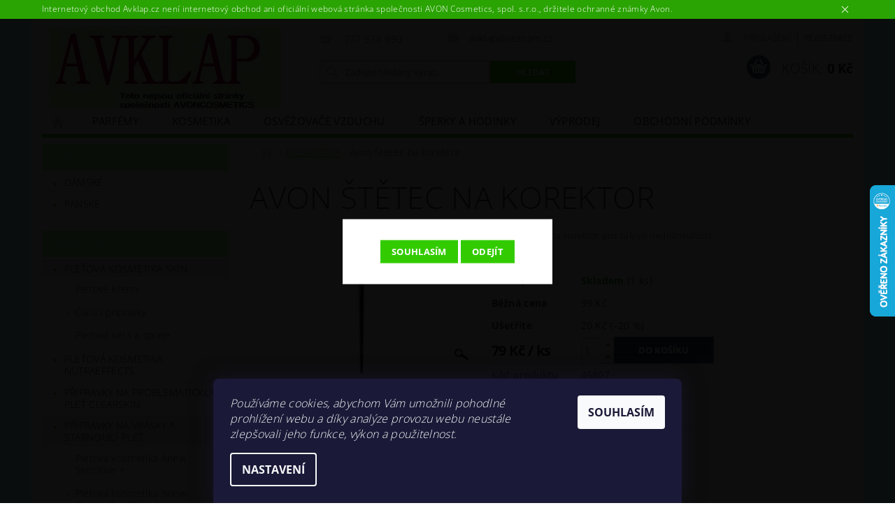

--- FILE ---
content_type: text/html; charset=utf-8
request_url: https://www.avklap.cz/kosmetika/avon-stetec-na-korektor/
body_size: 24059
content:
<!DOCTYPE html>
<html id="css" xml:lang='cs' lang='cs' class="external-fonts-loaded">
    <head>
        <link rel="preconnect" href="https://cdn.myshoptet.com" /><link rel="dns-prefetch" href="https://cdn.myshoptet.com" /><link rel="preload" href="https://cdn.myshoptet.com/prj/dist/master/cms/libs/jquery/jquery-1.11.3.min.js" as="script" />        <script>
dataLayer = [];
dataLayer.push({'shoptet' : {
    "pageId": 690,
    "pageType": "productDetail",
    "currency": "CZK",
    "currencyInfo": {
        "decimalSeparator": ",",
        "exchangeRate": 1,
        "priceDecimalPlaces": 0,
        "symbol": "K\u010d",
        "symbolLeft": 0,
        "thousandSeparator": " "
    },
    "language": "cs",
    "projectId": 156017,
    "product": {
        "id": 1338,
        "guid": "b7f76ca5-4328-11e7-819d-002590dc5efc",
        "hasVariants": false,
        "codes": [
            {
                "code": 46807,
                "quantity": "1",
                "stocks": [
                    {
                        "id": 1,
                        "quantity": "1"
                    }
                ]
            }
        ],
        "code": "46807",
        "name": "Avon \u0160t\u011btec na korektor",
        "appendix": "",
        "weight": 0,
        "manufacturer": "Avon",
        "manufacturerGuid": "1EF53326DED262FCAC2BDA0BA3DED3EE",
        "currentCategory": "KOSMETIKA",
        "currentCategoryGuid": "b5f67594-6ccc-11e9-beb1-002590dad85e",
        "defaultCategory": "KOSMETIKA",
        "defaultCategoryGuid": "b5f67594-6ccc-11e9-beb1-002590dad85e",
        "currency": "CZK",
        "priceWithVat": 79
    },
    "stocks": [
        {
            "id": 1,
            "title": "Praha 4",
            "isDeliveryPoint": 1,
            "visibleOnEshop": 1
        },
        {
            "id": "ext",
            "title": "Sklad",
            "isDeliveryPoint": 0,
            "visibleOnEshop": 1
        }
    ],
    "cartInfo": {
        "id": null,
        "freeShipping": false,
        "freeShippingFrom": 1000,
        "leftToFreeGift": {
            "formattedPrice": "0 K\u010d",
            "priceLeft": 0
        },
        "freeGift": false,
        "leftToFreeShipping": {
            "priceLeft": 1000,
            "dependOnRegion": 0,
            "formattedPrice": "1 000 K\u010d"
        },
        "discountCoupon": [],
        "getNoBillingShippingPrice": {
            "withoutVat": 0,
            "vat": 0,
            "withVat": 0
        },
        "cartItems": [],
        "taxMode": "ORDINARY"
    },
    "cart": [],
    "customer": {
        "priceRatio": 1,
        "priceListId": 1,
        "groupId": null,
        "registered": false,
        "mainAccount": false
    }
}});
dataLayer.push({'cookie_consent' : {
    "marketing": "denied",
    "analytics": "denied"
}});
document.addEventListener('DOMContentLoaded', function() {
    shoptet.consent.onAccept(function(agreements) {
        if (agreements.length == 0) {
            return;
        }
        dataLayer.push({
            'cookie_consent' : {
                'marketing' : (agreements.includes(shoptet.config.cookiesConsentOptPersonalisation)
                    ? 'granted' : 'denied'),
                'analytics': (agreements.includes(shoptet.config.cookiesConsentOptAnalytics)
                    ? 'granted' : 'denied')
            },
            'event': 'cookie_consent'
        });
    });
});
</script>

        <meta http-equiv="content-type" content="text/html; charset=utf-8" />
        <title>Avon Štětec na korektor - Avklap</title>

        <meta name="viewport" content="width=device-width, initial-scale=1.0" />
        <meta name="format-detection" content="telephone=no" />

        
            <meta property="og:type" content="website"><meta property="og:site_name" content="avklap.cz"><meta property="og:url" content="https://www.avklap.cz/kosmetika/avon-stetec-na-korektor/"><meta property="og:title" content="Avon Štětec na korektor - Avklap"><meta name="author" content="Avklap"><meta name="web_author" content="Shoptet.cz"><meta name="dcterms.rightsHolder" content="www.avklap.cz"><meta name="robots" content="index,follow"><meta property="og:image" content="https://cdn.myshoptet.com/usr/www.avklap.cz/user/shop/big/1338_avon-stetec-na-korektor.jpg?5929f85e"><meta property="og:description" content="Avon Štětec na korektor. Přesný štětec na korektor pro zakrytí nedokonalostí."><meta name="description" content="Avon Štětec na korektor. Přesný štětec na korektor pro zakrytí nedokonalostí."><meta property="product:price:amount" content="79"><meta property="product:price:currency" content="CZK">
        


        
        <noscript>
            <style media="screen">
                #category-filter-hover {
                    display: block !important;
                }
            </style>
        </noscript>
        
    <link href="https://cdn.myshoptet.com/prj/dist/master/cms/templates/frontend_templates/shared/css/font-face/open-sans.css" rel="stylesheet"><link href="https://cdn.myshoptet.com/prj/dist/master/shop/dist/font-shoptet-04.css.7d79974e5b4cdb582ad8.css" rel="stylesheet">    <script>
        var oldBrowser = false;
    </script>
    <!--[if lt IE 9]>
        <script src="https://cdnjs.cloudflare.com/ajax/libs/html5shiv/3.7.3/html5shiv.js"></script>
        <script>
            var oldBrowser = '<strong>Upozornění!</strong> Používáte zastaralý prohlížeč, který již není podporován. Prosím <a href="https://www.whatismybrowser.com/" target="_blank" rel="nofollow">aktualizujte svůj prohlížeč</a> a zvyšte své UX.';
        </script>
    <![endif]-->

        <style>:root {--color-primary: #32cb00;--color-primary-h: 105;--color-primary-s: 100%;--color-primary-l: 40%;--color-primary-hover: #9aff99;--color-primary-hover-h: 119;--color-primary-hover-s: 100%;--color-primary-hover-l: 80%;--color-secondary: #34495e;--color-secondary-h: 210;--color-secondary-s: 29%;--color-secondary-l: 29%;--color-secondary-hover: #c0c0c0;--color-secondary-hover-h: 0;--color-secondary-hover-s: 0%;--color-secondary-hover-l: 75%;--color-tertiary: #000000;--color-tertiary-h: 0;--color-tertiary-s: 0%;--color-tertiary-l: 0%;--color-tertiary-hover: #000000;--color-tertiary-hover-h: 0;--color-tertiary-hover-s: 0%;--color-tertiary-hover-l: 0%;--color-header-background: #ffffff;--template-font: "Open Sans";--template-headings-font: "Open Sans";--header-background-url: url("https://cdn.myshoptet.com/prj/dist/master/cms/img/header_backgrounds/04-blue.png");--cookies-notice-background: #1A1937;--cookies-notice-color: #F8FAFB;--cookies-notice-button-hover: #f5f5f5;--cookies-notice-link-hover: #27263f;--templates-update-management-preview-mode-content: "Náhled aktualizací šablony je aktivní pro váš prohlížeč."}</style>

        <style>:root {--logo-x-position: 10px;--logo-y-position: 10px;--front-image-x-position: 319px;--front-image-y-position: 0px;}</style>

        <link href="https://cdn.myshoptet.com/prj/dist/master/shop/dist/main-04.css.55ec9317567af1708cb4.css" rel="stylesheet" media="screen" />

        <link rel="stylesheet" href="https://cdn.myshoptet.com/prj/dist/master/cms/templates/frontend_templates/_/css/print.css" media="print" />
                            <link rel="shortcut icon" href="/favicon.ico" type="image/x-icon" />
                                    <link rel="canonical" href="https://www.avklap.cz/kosmetika/avon-stetec-na-korektor/" />
        
        
        
            <script>
        var _hwq = _hwq || [];
        _hwq.push(['setKey', '3B6E44760C9022BA51EA1271446BFDF6']);
        _hwq.push(['setTopPos', '200']);
        _hwq.push(['showWidget', '22']);
        (function() {
            var ho = document.createElement('script');
            ho.src = 'https://cz.im9.cz/direct/i/gjs.php?n=wdgt&sak=3B6E44760C9022BA51EA1271446BFDF6';
            var s = document.getElementsByTagName('script')[0]; s.parentNode.insertBefore(ho, s);
        })();
    </script>

                
                            <style>
                    /* custom background */
                    #main-wrapper {
                                                    background-color: #cdffff !important;
                                                                            background-position: top center !important;
                            background-repeat: no-repeat !important;
                                                                            background-attachment: scroll !important;
                                                                    }
                </style>
                    
                <script>var shoptet = shoptet || {};shoptet.abilities = {"about":{"generation":2,"id":"04"},"config":{"category":{"product":{"image_size":"detail_alt_1"}},"navigation_breakpoint":991,"number_of_active_related_products":2,"product_slider":{"autoplay":false,"autoplay_speed":3000,"loop":true,"navigation":true,"pagination":true,"shadow_size":0}},"elements":{"recapitulation_in_checkout":true},"feature":{"directional_thumbnails":false,"extended_ajax_cart":false,"extended_search_whisperer":false,"fixed_header":false,"images_in_menu":false,"product_slider":false,"simple_ajax_cart":true,"smart_labels":false,"tabs_accordion":false,"tabs_responsive":false,"top_navigation_menu":false,"user_action_fullscreen":false}};shoptet.design = {"template":{"name":"Pop","colorVariant":"Emerald"},"layout":{"homepage":"catalog3","subPage":"catalog3","productDetail":"catalog3"},"colorScheme":{"conversionColor":"#34495e","conversionColorHover":"#c0c0c0","color1":"#32cb00","color2":"#9aff99","color3":"#000000","color4":"#000000"},"fonts":{"heading":"Open Sans","text":"Open Sans"},"header":{"backgroundImage":"https:\/\/www.avklap.czcms\/img\/header_backgrounds\/04-blue.png","image":null,"logo":"https:\/\/www.avklap.czuser\/logos\/avklap.jpg","color":"#ffffff"},"background":{"enabled":true,"color":{"enabled":true,"color":"#cdffff"},"image":{"url":null,"attachment":"scroll","position":"center"}}};shoptet.config = {};shoptet.events = {};shoptet.runtime = {};shoptet.content = shoptet.content || {};shoptet.updates = {};shoptet.messages = [];shoptet.messages['lightboxImg'] = "Obrázek";shoptet.messages['lightboxOf'] = "z";shoptet.messages['more'] = "Více";shoptet.messages['cancel'] = "Zrušit";shoptet.messages['removedItem'] = "Položka byla odstraněna z košíku.";shoptet.messages['discountCouponWarning'] = "Zapomněli jste uplatnit slevový kupón. Pro pokračování jej uplatněte pomocí tlačítka vedle vstupního pole, nebo jej smažte.";shoptet.messages['charsNeeded'] = "Prosím, použijte minimálně 3 znaky!";shoptet.messages['invalidCompanyId'] = "Neplané IČ, povoleny jsou pouze číslice";shoptet.messages['needHelp'] = "Potřebujete pomoc?";shoptet.messages['showContacts'] = "Zobrazit kontakty";shoptet.messages['hideContacts'] = "Skrýt kontakty";shoptet.messages['ajaxError'] = "Došlo k chybě; obnovte prosím stránku a zkuste to znovu.";shoptet.messages['variantWarning'] = "Zvolte prosím variantu produktu.";shoptet.messages['chooseVariant'] = "Zvolte variantu";shoptet.messages['unavailableVariant'] = "Tato varianta není dostupná a není možné ji objednat.";shoptet.messages['withVat'] = "včetně DPH";shoptet.messages['withoutVat'] = "bez DPH";shoptet.messages['toCart'] = "Do košíku";shoptet.messages['emptyCart'] = "Prázdný košík";shoptet.messages['change'] = "Změnit";shoptet.messages['chosenBranch'] = "Zvolená pobočka";shoptet.messages['validatorRequired'] = "Povinné pole";shoptet.messages['validatorEmail'] = "Prosím vložte platnou e-mailovou adresu";shoptet.messages['validatorUrl'] = "Prosím vložte platnou URL adresu";shoptet.messages['validatorDate'] = "Prosím vložte platné datum";shoptet.messages['validatorNumber'] = "Vložte číslo";shoptet.messages['validatorDigits'] = "Prosím vložte pouze číslice";shoptet.messages['validatorCheckbox'] = "Zadejte prosím všechna povinná pole";shoptet.messages['validatorConsent'] = "Bez souhlasu nelze odeslat.";shoptet.messages['validatorPassword'] = "Hesla se neshodují";shoptet.messages['validatorInvalidPhoneNumber'] = "Vyplňte prosím platné telefonní číslo bez předvolby.";shoptet.messages['validatorInvalidPhoneNumberSuggestedRegion'] = "Neplatné číslo — navržený region: %1";shoptet.messages['validatorInvalidCompanyId'] = "Neplatné IČ, musí být ve tvaru jako %1";shoptet.messages['validatorFullName'] = "Nezapomněli jste příjmení?";shoptet.messages['validatorHouseNumber'] = "Prosím zadejte správné číslo domu";shoptet.messages['validatorZipCode'] = "Zadané PSČ neodpovídá zvolené zemi";shoptet.messages['validatorShortPhoneNumber'] = "Telefonní číslo musí mít min. 8 znaků";shoptet.messages['choose-personal-collection'] = "Prosím vyberte místo doručení u osobního odběru, není zvoleno.";shoptet.messages['choose-external-shipping'] = "Upřesněte prosím vybraný způsob dopravy";shoptet.messages['choose-ceska-posta'] = "Pobočka České Pošty není určena, zvolte prosím některou";shoptet.messages['choose-hupostPostaPont'] = "Pobočka Maďarské pošty není vybrána, zvolte prosím nějakou";shoptet.messages['choose-postSk'] = "Pobočka Slovenské pošty není zvolena, vyberte prosím některou";shoptet.messages['choose-ulozenka'] = "Pobočka Uloženky nebyla zvolena, prosím vyberte některou";shoptet.messages['choose-zasilkovna'] = "Pobočka Zásilkovny nebyla zvolena, prosím vyberte některou";shoptet.messages['choose-ppl-cz'] = "Pobočka PPL ParcelShop nebyla vybrána, vyberte prosím jednu";shoptet.messages['choose-glsCz'] = "Pobočka GLS ParcelShop nebyla zvolena, prosím vyberte některou";shoptet.messages['choose-dpd-cz'] = "Ani jedna z poboček služby DPD Parcel Shop nebyla zvolená, prosím vyberte si jednu z možností.";shoptet.messages['watchdogType'] = "Je zapotřebí vybrat jednu z možností u sledování produktu.";shoptet.messages['watchdog-consent-required'] = "Musíte zaškrtnout všechny povinné souhlasy";shoptet.messages['watchdogEmailEmpty'] = "Prosím vyplňte e-mail";shoptet.messages['privacyPolicy'] = 'Musíte souhlasit s ochranou osobních údajů';shoptet.messages['amountChanged'] = '(množství bylo změněno)';shoptet.messages['unavailableCombination'] = 'Není k dispozici v této kombinaci';shoptet.messages['specifyShippingMethod'] = 'Upřesněte dopravu';shoptet.messages['PIScountryOptionMoreBanks'] = 'Možnost platby z %1 bank';shoptet.messages['PIScountryOptionOneBank'] = 'Možnost platby z 1 banky';shoptet.messages['PIScurrencyInfoCZK'] = 'V měně CZK lze zaplatit pouze prostřednictvím českých bank.';shoptet.messages['PIScurrencyInfoHUF'] = 'V měně HUF lze zaplatit pouze prostřednictvím maďarských bank.';shoptet.messages['validatorVatIdWaiting'] = "Ověřujeme";shoptet.messages['validatorVatIdValid'] = "Ověřeno";shoptet.messages['validatorVatIdInvalid'] = "DIČ se nepodařilo ověřit, i přesto můžete objednávku dokončit";shoptet.messages['validatorVatIdInvalidOrderForbid'] = "Zadané DIČ nelze nyní ověřit, protože služba ověřování je dočasně nedostupná. Zkuste opakovat zadání později, nebo DIČ vymažte s vaši objednávku dokončete v režimu OSS. Případně kontaktujte prodejce.";shoptet.messages['validatorVatIdInvalidOssRegime'] = "Zadané DIČ nemůže být ověřeno, protože služba ověřování je dočasně nedostupná. Vaše objednávka bude dokončena v režimu OSS. Případně kontaktujte prodejce.";shoptet.messages['previous'] = "Předchozí";shoptet.messages['next'] = "Následující";shoptet.messages['close'] = "Zavřít";shoptet.messages['imageWithoutAlt'] = "Tento obrázek nemá popisek";shoptet.messages['newQuantity'] = "Nové množství:";shoptet.messages['currentQuantity'] = "Aktuální množství:";shoptet.messages['quantityRange'] = "Prosím vložte číslo v rozmezí %1 a %2";shoptet.messages['skipped'] = "Přeskočeno";shoptet.messages.validator = {};shoptet.messages.validator.nameRequired = "Zadejte jméno a příjmení.";shoptet.messages.validator.emailRequired = "Zadejte e-mailovou adresu (např. jan.novak@example.com).";shoptet.messages.validator.phoneRequired = "Zadejte telefonní číslo.";shoptet.messages.validator.messageRequired = "Napište komentář.";shoptet.messages.validator.descriptionRequired = shoptet.messages.validator.messageRequired;shoptet.messages.validator.captchaRequired = "Vyplňte bezpečnostní kontrolu.";shoptet.messages.validator.consentsRequired = "Potvrďte svůj souhlas.";shoptet.messages.validator.scoreRequired = "Zadejte počet hvězdiček.";shoptet.messages.validator.passwordRequired = "Zadejte heslo, které bude obsahovat min. 4 znaky.";shoptet.messages.validator.passwordAgainRequired = shoptet.messages.validator.passwordRequired;shoptet.messages.validator.currentPasswordRequired = shoptet.messages.validator.passwordRequired;shoptet.messages.validator.birthdateRequired = "Zadejte datum narození.";shoptet.messages.validator.billFullNameRequired = "Zadejte jméno a příjmení.";shoptet.messages.validator.deliveryFullNameRequired = shoptet.messages.validator.billFullNameRequired;shoptet.messages.validator.billStreetRequired = "Zadejte název ulice.";shoptet.messages.validator.deliveryStreetRequired = shoptet.messages.validator.billStreetRequired;shoptet.messages.validator.billHouseNumberRequired = "Zadejte číslo domu.";shoptet.messages.validator.deliveryHouseNumberRequired = shoptet.messages.validator.billHouseNumberRequired;shoptet.messages.validator.billZipRequired = "Zadejte PSČ.";shoptet.messages.validator.deliveryZipRequired = shoptet.messages.validator.billZipRequired;shoptet.messages.validator.billCityRequired = "Zadejte název města.";shoptet.messages.validator.deliveryCityRequired = shoptet.messages.validator.billCityRequired;shoptet.messages.validator.companyIdRequired = "Zadejte IČ.";shoptet.messages.validator.vatIdRequired = "Zadejte DIČ.";shoptet.messages.validator.billCompanyRequired = "Zadejte název společnosti.";shoptet.messages['loading'] = "Načítám…";shoptet.messages['stillLoading'] = "Stále načítám…";shoptet.messages['loadingFailed'] = "Načtení se nezdařilo. Zkuste to znovu.";shoptet.messages['productsSorted'] = "Produkty seřazeny.";shoptet.messages['formLoadingFailed'] = "Formulář se nepodařilo načíst. Zkuste to prosím znovu.";shoptet.messages.moreInfo = "Více informací";shoptet.config.showAdvancedOrder = true;shoptet.config.orderingProcess = {active: false,step: false};shoptet.config.documentsRounding = '3';shoptet.config.documentPriceDecimalPlaces = '0';shoptet.config.thousandSeparator = ' ';shoptet.config.decSeparator = ',';shoptet.config.decPlaces = '0';shoptet.config.decPlacesSystemDefault = '2';shoptet.config.currencySymbol = 'Kč';shoptet.config.currencySymbolLeft = '0';shoptet.config.defaultVatIncluded = 1;shoptet.config.defaultProductMaxAmount = 9999;shoptet.config.inStockAvailabilityId = -1;shoptet.config.defaultProductMaxAmount = 9999;shoptet.config.inStockAvailabilityId = -1;shoptet.config.cartActionUrl = '/action/Cart';shoptet.config.advancedOrderUrl = '/action/Cart/GetExtendedOrder/';shoptet.config.cartContentUrl = '/action/Cart/GetCartContent/';shoptet.config.stockAmountUrl = '/action/ProductStockAmount/';shoptet.config.addToCartUrl = '/action/Cart/addCartItem/';shoptet.config.removeFromCartUrl = '/action/Cart/deleteCartItem/';shoptet.config.updateCartUrl = '/action/Cart/setCartItemAmount/';shoptet.config.addDiscountCouponUrl = '/action/Cart/addDiscountCoupon/';shoptet.config.setSelectedGiftUrl = '/action/Cart/setSelectedGift/';shoptet.config.rateProduct = '/action/ProductDetail/RateProduct/';shoptet.config.customerDataUrl = '/action/OrderingProcess/step2CustomerAjax/';shoptet.config.registerUrl = '/registrace/';shoptet.config.agreementCookieName = 'site-agreement';shoptet.config.cookiesConsentUrl = '/action/CustomerCookieConsent/';shoptet.config.cookiesConsentIsActive = 1;shoptet.config.cookiesConsentOptAnalytics = 'analytics';shoptet.config.cookiesConsentOptPersonalisation = 'personalisation';shoptet.config.cookiesConsentOptNone = 'none';shoptet.config.cookiesConsentRefuseDuration = 30;shoptet.config.cookiesConsentName = 'CookiesConsent';shoptet.config.agreementCookieExpire = 30;shoptet.config.cookiesConsentSettingsUrl = '/cookies-settings/';shoptet.config.fonts = {"google":{"attributes":"300,400,600,700,900:latin-ext","families":["Open Sans"],"urls":["https:\/\/cdn.myshoptet.com\/prj\/dist\/master\/cms\/templates\/frontend_templates\/shared\/css\/font-face\/open-sans.css"]},"custom":{"families":["shoptet"],"urls":["https:\/\/cdn.myshoptet.com\/prj\/dist\/master\/shop\/dist\/font-shoptet-04.css.7d79974e5b4cdb582ad8.css"]}};shoptet.config.mobileHeaderVersion = '1';shoptet.config.fbCAPIEnabled = false;shoptet.config.fbPixelEnabled = false;shoptet.config.fbCAPIUrl = '/action/FacebookCAPI/';shoptet.content.regexp = /strana-[0-9]+[\/]/g;shoptet.content.colorboxHeader = '<div class="colorbox-html-content">';shoptet.content.colorboxFooter = '</div>';shoptet.customer = {};shoptet.csrf = shoptet.csrf || {};shoptet.csrf.token = 'csrf_xPEngnzha23f0077517f71e5';shoptet.csrf.invalidTokenModal = '<div><h2>Přihlaste se prosím znovu</h2><p>Omlouváme se, ale Váš CSRF token pravděpodobně vypršel. Abychom mohli udržet Vaši bezpečnost na co největší úrovni potřebujeme, abyste se znovu přihlásili.</p><p>Děkujeme za pochopení.</p><div><a href="/login/?backTo=%2Fkosmetika%2Favon-stetec-na-korektor%2F">Přihlášení</a></div></div> ';shoptet.csrf.formsSelector = 'csrf-enabled';shoptet.csrf.submitListener = true;shoptet.csrf.validateURL = '/action/ValidateCSRFToken/Index/';shoptet.csrf.refreshURL = '/action/RefreshCSRFTokenNew/Index/';shoptet.csrf.enabled = true;shoptet.config.googleAnalytics ||= {};shoptet.config.googleAnalytics.isGa4Enabled = true;shoptet.config.googleAnalytics.route ||= {};shoptet.config.googleAnalytics.route.ua = "UA";shoptet.config.googleAnalytics.route.ga4 = "GA4";shoptet.config.ums_a11y_category_page = true;shoptet.config.discussion_rating_forms = false;shoptet.config.ums_forms_redesign = false;shoptet.config.showPriceWithoutVat = '';shoptet.config.ums_a11y_login = false;</script>
        <script src="https://cdn.myshoptet.com/prj/dist/master/cms/libs/jquery/jquery-1.11.3.min.js"></script><script src="https://cdn.myshoptet.com/prj/dist/master/cms/libs/jquery/jquery-migrate-1.4.1.min.js"></script><script src="https://cdn.myshoptet.com/prj/dist/master/cms/libs/jquery/jquery-ui-1.8.24.min.js"></script>
    <script src="https://cdn.myshoptet.com/prj/dist/master/shop/dist/main-04.js.cd0f12ca7fcb266dd765.js"></script>
<script src="https://cdn.myshoptet.com/prj/dist/master/shop/dist/shared-2g.js.aa13ef3ecca51cd89ec5.js"></script><script src="https://cdn.myshoptet.com/prj/dist/master/cms/libs/jqueryui/i18n/datepicker-cs.js"></script><script>if (window.self !== window.top) {const script = document.createElement('script');script.type = 'module';script.src = "https://cdn.myshoptet.com/prj/dist/master/shop/dist/editorPreview.js.e7168e827271d1c16a1d.js";document.body.appendChild(script);}</script>        <script>
            jQuery.extend(jQuery.cybergenicsFormValidator.messages, {
                required: "Povinné pole",
                email: "Prosím vložte platnou e-mailovou adresu",
                url: "Prosím vložte platnou URL adresu",
                date: "Prosím vložte platné datum",
                number: "Vložte číslo",
                digits: "Prosím vložte pouze číslice",
                checkbox: "Zadejte prosím všechna povinná pole",
                validatorConsent: "Bez souhlasu nelze odeslat.",
                password: "Hesla se neshodují",
                invalidPhoneNumber: "Vyplňte prosím platné telefonní číslo bez předvolby.",
                invalidCompanyId: 'Nevalidní IČ, musí mít přesně 8 čísel (před kratší IČ lze dát nuly)',
                fullName: "Nezapomněli jste příjmení?",
                zipCode: "Zadané PSČ neodpovídá zvolené zemi",
                houseNumber: "Prosím zadejte správné číslo domu",
                shortPhoneNumber: "Telefonní číslo musí mít min. 8 znaků",
                privacyPolicy: "Musíte souhlasit s ochranou osobních údajů"
            });
        </script>
                                    
                
        
        <!-- User include -->
                
        <!-- /User include -->
                            
                
                                <script>
    (function(t, r, a, c, k, i, n, g) { t['ROIDataObject'] = k;
    t[k]=t[k]||function(){ (t[k].q=t[k].q||[]).push(arguments) },t[k].c=i;n=r.createElement(a),
    g=r.getElementsByTagName(a)[0];n.async=1;n.src=c;g.parentNode.insertBefore(n,g)
    })(window, document, 'script', '//www.heureka.cz/ocm/sdk.js?source=shoptet&version=2&page=product_detail', 'heureka', 'cz');

    heureka('set_user_consent', 0);
</script>
                    </head>
        <body class="desktop id-690 in-kosmetika template-04 type-product type-detail page-detail ajax-add-to-cart">
        
        
            <div class="site-msg information small-12">
        <div class="row small-12">
            <div class="column">
                <div class="text">
                    Internetový obchod Avklap.cz není  internetový obchod ani oficiální webová stránka společnosti AVON Cosmetics, spol. s.r.o., držitele ochranné známky Avon.
                </div>

                <div class="close js-close-information-msg"></div>
            </div>
        </div>
    </div>
        
        
        <div id="main-wrapper">
            <div id="main-wrapper-in" class="large-12 medium-12 small-12">
                <div id="main" class="large-12 medium-12 small-12 row">

                    

                    <div id="header" class="large-12 medium-12 small-12 columns">
                        <header id="header-in" class="large-12 medium-12 small-12 clearfix">
                            
<div class="row">
    
                        <div class="large-4 medium-4 small-6 columns">
                        <a href="/" title="Avklap" id="logo" data-testid="linkWebsiteLogo"><img src="https://cdn.myshoptet.com/usr/www.avklap.cz/user/logos/avklap.jpg" alt="Avklap" /></a>
        </div>
    
    
        <div class="large-4 medium-4 small-12 columns">
                                                <div class="large-12 row collapse header-contacts">
                                                                                       <div class="large-6 medium-12 small-6 header-phone columns left">
                    <a href="tel:737538990" title="Telefon"><span>737 538 990</span></a>
                    </div>
                                                    <div class="large-6 medium-12 small-6 header-email columns left">
                                                    <a href="mailto:avklap@seznam.cz"><span>avklap@seznam.cz</span></a>
                                            </div>
                            </div>
            
                        <div class="searchform large-12 medium-12 small-12" itemscope itemtype="https://schema.org/WebSite">
                <meta itemprop="headline" content="KOSMETIKA"/>
<meta itemprop="url" content="https://www.avklap.cz"/>
        <meta itemprop="text" content="Avon Štětec na korektor. Přesný štětec na korektor pro zakrytí nedokonalostí."/>

                <form class="search-whisperer-wrap-v1 search-whisperer-wrap" action="/action/ProductSearch/prepareString/" method="post" itemprop="potentialAction" itemscope itemtype="https://schema.org/SearchAction" data-testid="searchForm">
                    <fieldset>
                        <meta itemprop="target" content="https://www.avklap.cz/vyhledavani/?string={string}"/>
                        <div class="large-8 medium-8 small-12 left">
                            <input type="hidden" name="language" value="cs" />
                            <input type="search" name="string" itemprop="query-input" class="s-word" placeholder="Zadejte hledaný výraz..." autocomplete="off" data-testid="searchInput" />
                        </div>
                        <div class="tar large-4 medium-4 small-2 left b-search-wrap">
                            <input type="submit" value="Hledat" class="b-search tiny button" data-testid="searchBtn" />
                        </div>
                        <div class="search-whisperer-container-js"></div>
                        <div class="search-notice large-12 medium-12 small-12" data-testid="searchMsg">Prosím, použijte minimálně 3 znaky!</div>
                    </fieldset>
                </form>
            </div>
        </div>
    
    
        <div class="large-4 medium-4 small-12 columns">
                        <div id="top-links" class="large-12 medium-12 small-12">
                <span class="responsive-mobile-visible responsive-all-hidden box-account-links-trigger-wrap">
                    <span class="box-account-links-trigger"></span>
                </span>
                <ul class="responsive-mobile-hidden box-account-links list-inline list-reset">
                    
                                                                                                                        <li>
                                        <a class="icon-account-login" href="/login/?backTo=%2Fkosmetika%2Favon-stetec-na-korektor%2F" title="Přihlášení" data-testid="signin" rel="nofollow"><span>Přihlášení</span></a>
                                    </li>
                                    <li>
                                        <span class="responsive-mobile-hidden"> |</span>
                                        <a href="/registrace/" title="Registrace" data-testid="headerSignup" rel="nofollow">Registrace</a>
                                    </li>
                                                                                                        
                </ul>
            </div>
                        
                                            
                <div class="place-cart-here">
                    <div id="header-cart-wrapper" class="header-cart-wrapper menu-element-wrap">
    <a href="/kosik/" id="header-cart" class="header-cart" data-testid="headerCart" rel="nofollow">
        <span class="responsive-mobile-hidden">Košík:</span>
        
        <strong class="header-cart-price" data-testid="headerCartPrice">
            0 Kč
        </strong>
    </a>

    <div id="cart-recapitulation" class="cart-recapitulation menu-element-submenu align-right hover-hidden" data-testid="popupCartWidget">
                    <div class="cart-reca-single darken tac" data-testid="cartTitle">
                Váš nákupní košík je prázdný            </div>
            </div>
</div>
                </div>
                    </div>
    
</div>

             <nav id="menu" class="large-12 medium-12 small-12"><ul class="inline-list list-inline valign-top-inline left"><li class="first-line"><a href="/" id="a-home" data-testid="headerMenuItem">Úvodní stránka</a></li><li class="menu-item-684 navigation-submenu-trigger-wrap icon-menu-arrow-wrap">
        <a href="/parfemy/" data-testid="headerMenuItem">
                    <span class="navigation-submenu-trigger icon-menu-arrow-down icon-menu-arrow"></span>
                PARFÉMY
    </a>
        <ul class="navigation-submenu navigation-menu">
                    <li class="menu-item-687">
                <a href="/damske/">Dámské</a>
            </li>
                    <li class="menu-item-717">
                <a href="/panske/">Pánské </a>
            </li>
            </ul>
    </li><li class="menu-item-690 navigation-submenu-trigger-wrap icon-menu-arrow-wrap">    
        <a href="/kosmetika/" class="active" data-testid="headerMenuItem">
                    <span class="navigation-submenu-trigger icon-menu-arrow-down icon-menu-arrow"></span>
                KOSMETIKA
    </a>
        <ul class="navigation-submenu navigation-menu">
                    <li class="menu-item-1147">
                <a href="/pletova-kosmetika-skin/">Pleťová kosmetika SKIN</a>
            </li>
                    <li class="menu-item-720">
                <a href="/pletova-kosmetika-nutraeffects/">Pleťová kosmetika Nutraeffects</a>
            </li>
                    <li class="menu-item-768">
                <a href="/pripravky-na-problematickou-plet-clearskin/">Přípravky na problematickou pleť Clearskin</a>
            </li>
                    <li class="menu-item-1218">
                <a href="/pripravky-na-vrasky-a-starnouci-plet/">Přípravky na vrásky a stárnoucí pleť</a>
            </li>
                    <li class="menu-item-1133">
                <a href="/pletova-pece-s-konopnym-olejem/">Pleťová péče s konopným olejem</a>
            </li>
                    <li class="menu-item-714">
                <a href="/dekorativni-kosmetika/">Dekorativní kosmetika</a>
            </li>
                    <li class="menu-item-735">
                <a href="/pripravky--na-oci-a--oboci/">Přípravky na oči a obočí</a>
            </li>
                    <li class="menu-item-795">
                <a href="/pece-o-rty/">Péče o rty</a>
            </li>
                    <li class="menu-item-1074">
                <a href="/dekorativni-kosmetika-luxe/">Dekorativní kosmetika LUXE</a>
            </li>
                    <li class="menu-item-696">
                <a href="/pece-o-ruce-a-nehty/">Péče o ruce a nehty</a>
            </li>
                    <li class="menu-item-1059">
                <a href="/kosmeticke-pomucky/">Kosmetické pomůcky</a>
            </li>
                    <li class="menu-item-711">
                <a href="/sampony-kondicionery-a-regeneracni-pripravky--na-vlasy-advance-techniques/">Šampony a regenerační přípravky  na vlasy Advance Techniques</a>
            </li>
                    <li class="menu-item-732">
                <a href="/stylingove-pripravky-hrebeny-a-kartace-na-vlasy-a-pomucky-advance-techniques/">Stylingové přípravky a pomůcky na vlasy Advance Techniques</a>
            </li>
                    <li class="menu-item-723">
                <a href="/zpevnujici-a-tvarujici-telove-pripravky-solutions-a-works/">Zpevňující a tvarující tělové připravky Solutions a Works</a>
            </li>
                    <li class="menu-item-693">
                <a href="/telove-a-pletove-kremy-masky-peelingy-gely-sera-spreje-a-masky-na-vlasy-planet-spa/">Tělové a pleťové přípravky Planet Spa</a>
            </li>
                    <li class="menu-item-1260">
                <a href="/avon-sinsay/">Avon Sinsay</a>
            </li>
                    <li class="menu-item-750">
                <a href="/telova-kosmetika-skin-so-soft/">Tělová kosmetika Skin So Soft</a>
            </li>
                    <li class="menu-item-783">
                <a href="/opalovaci-pripravky-sun/">Opalovací přípravky SUN</a>
            </li>
                    <li class="menu-item-801">
                <a href="/intimni-hygiena/">Intimní hygiena</a>
            </li>
                    <li class="menu-item-759">
                <a href="/peny-a-mleka-do-koupele/">Pěny a mléka do koupele</a>
            </li>
                    <li class="menu-item-747">
                <a href="/panska-kosmetika/">Pánská kosmetika</a>
            </li>
                    <li class="menu-item-756">
                <a href="/sprchove-gely-peny-do-koupele-a-sampony-na-vlasy--pro-deti/">Tělové a vlasové přípravky  pro děti</a>
            </li>
                    <li class="menu-item-738">
                <a href="/pletove-kremy-gely-masky-peelingy-a-balzamy-naturals/">Pleťové krémy a přípravky Naturals</a>
            </li>
                    <li class="menu-item-774">
                <a href="/sampony-a-regeneracni-pripravky-na-vlasy/">Šampony a regenerační přípravky na vlasy</a>
            </li>
                    <li class="menu-item-699">
                <a href="/telova-kosmetika-naturals/">Tělová kosmetika Naturals</a>
            </li>
                    <li class="menu-item-729">
                <a href="/telova-kosmetika-senses/">Tělová kosmetika Senses</a>
            </li>
                    <li class="menu-item-777">
                <a href="/foot-works-pece-o-nohy/">Foot Works-péče o nohy</a>
            </li>
                    <li class="menu-item-726">
                <a href="/telove-a-pletove-kremy-mleka-balzamy-mydla-a-cistici-vody-avon-care/">Tělové a pleťové přípravky Avon Care</a>
            </li>
                    <li class="menu-item-789">
                <a href="/ruzne-sady/">Různé sady</a>
            </li>
                    <li class="menu-item-792">
                <a href="/doplnky/">Doplňky</a>
            </li>
            </ul>
    </li><li class="menu-item-1212 navigation-submenu-trigger-wrap icon-menu-arrow-wrap">
    <a href="/osvezovace-vzduchu/" data-testid="headerMenuItem">
        Osvěžovače vzduchu
    </a>
</li><li class="menu-item-771 navigation-submenu-trigger-wrap icon-menu-arrow-wrap">
        <a href="/sperky-a-hodinky/" data-testid="headerMenuItem">
                    <span class="navigation-submenu-trigger icon-menu-arrow-down icon-menu-arrow"></span>
                Šperky a hodinky
    </a>
        <ul class="navigation-submenu navigation-menu">
                    <li class="menu-item-741">
                <a href="/kabelky-a-kosmeticke-tasticky/">Kabelky a kosmetické taštičky</a>
            </li>
            </ul>
    </li><li class="menu-item-1240 navigation-submenu-trigger-wrap icon-menu-arrow-wrap">
    <a href="/vyprodej/" data-testid="headerMenuItem">
        Výprodej
    </a>
</li><li class="menu-item-39">
    <a href="/obchodni-podminky/" data-testid="headerMenuItem">
        Obchodní podmínky
    </a>
</li><li class="menu-item-1096">
    <a href="/podminky-ochrany-osobnich-udaju/" data-testid="headerMenuItem">
        Podmínky ochrany osobních údajů
    </a>
</li><li class="menu-item--6">
    <a href="/napiste-nam/" data-testid="headerMenuItem">
        Napište nám
    </a>
</li><li class="menu-item-29">
    <a href="/http-www-avklap-cz/" data-testid="headerMenuItem">
        Kontakty
    </a>
</li></ul><div id="menu-helper-wrapper"><div id="menu-helper" data-testid="hamburgerMenu">&nbsp;</div><ul id="menu-helper-box"></ul></div></nav>

<script>
    $(document).ready(function() {
        checkSearchForm($('.searchform'), "Prosím, použijte minimálně 3 znaky!");
    });
    var userOptions = {
        carousel : {
            stepTimer : 5000,
            fadeTimer : 800
        }
    };
</script>

                        </header>
                    </div>
                    <div id="main-in" class="large-12 medium-12 small-12 columns">
                        <div id="main-in-in" class="large-12 medium-12 small-12">
                            
                            <div id="content" class="large-12 medium-12 small-12 row">
                                
                                                                            <aside id="column-l" class="large-3 medium-3 small-12 columns">
                                            <div id="column-l-in">
                                                                                                                                                    <div class="box-even">
                        
<div id="categories">
                        <div class="categories cat-01 expandable expanded" id="cat-684">
                <div class="topic"><a href="/parfemy/" class="expanded">PARFÉMY</a></div>
        
    <ul class="expanded">
                    <li class="expandable"><a href="/damske/" title="Dámské">Dámské</a>
            </li>                 <li class="expandable"><a href="/panske/" title="Pánské">Pánské </a>
            </li>     </ul> 
    </div>
            <div class="categories cat-02 expandable cat-active expanded" id="cat-690">
                <div class="topic"><a href="/kosmetika/" class="expanded">KOSMETIKA</a></div>
        
    <ul class="expanded">
                    <li class="active expandable expanded"><a href="/pletova-kosmetika-skin/" title="Pleťová kosmetika SKIN">Pleťová kosmetika SKIN</a>
                                <ul class="expanded">
                                                <li ><a href="/pletove-kremy-7/" title="Pleťové krémy">Pleťové krémy</a>
                                                            </li>                                     <li ><a href="/cistici-pripravky-3/" title="Čistící přípravky">Čistící přípravky</a>
                                                            </li>                                     <li ><a href="/pletova-sera-a-spreje/" title="Pleťová séra a spreje">Pleťová séra a spreje</a>
                                                            </li>                     </ul>                     </li>                 <li class="expandable"><a href="/pletova-kosmetika-nutraeffects/" title="Pleťová kosmetika Nutraeffects">Pleťová kosmetika Nutraeffects</a>
            </li>                 <li class="expandable"><a href="/pripravky-na-problematickou-plet-clearskin/" title="Přípravky na problematickou pleť Clearskin">Přípravky na problematickou pleť Clearskin</a>
            </li>                 <li class="active expandable expanded"><a href="/pripravky-na-vrasky-a-starnouci-plet/" title="Přípravky na vrásky a stárnoucí pleť">Přípravky na vrásky a stárnoucí pleť</a>
                                <ul class="expanded">
                                                <li ><a href="/pletova-kosmetika-anew-sensitive/" title="Pleťová kosmetika Anew Sensitive +">Pleťová kosmetika Anew Sensitive +</a>
                                                            </li>                                     <li ><a href="/pletova-kosmetika-anew-reversalist-35--let/" title="Pleťová kosmetika Anew-Reversalist 35+ let">Pleťová kosmetika Anew-Reversalist 35+ let</a>
                            </li>                                     <li ><a href="/pletova-kosmetika-anew-ultimate-45--let/" title="Pleťová kosmetika Anew Ultimate 45+ let">Pleťová kosmetika Anew Ultimate 45+ let</a>
                            </li>                                     <li ><a href="/pletova-kosmetika-anew-platinum-55-let/" title="Pleťová kosmetika Anew Platinum 55+let">Pleťová kosmetika Anew Platinum 55+let</a>
                            </li>                                     <li class="expandable"><a href="/pletova-kosmetika-anew-clinical/" title="Pleťová kosmetika Anew Clinical">Pleťová kosmetika Anew Clinical</a>
                            </li>                     </ul>                     </li>                 <li class="active expandable expanded"><a href="/pletova-pece-s-konopnym-olejem/" title="Pleťová péče s konopným olejem">Pleťová péče s konopným olejem</a>
                                <ul class="expanded">
                                                <li ><a href="/balzamy-na-rty-2/" title="balzámy na rty">balzámy na rty</a>
                            </li>                                     <li ><a href="/pletove-kremy-6/" title="pleťové krémy">pleťové krémy</a>
                            </li>                                     <li ><a href="/cistici-pripravky-2/" title="čistící přípravky">čistící přípravky</a>
                            </li>                     </ul>                     </li>                 <li class="expandable"><a href="/dekorativni-kosmetika/" title="Dekorativní kosmetika">Dekorativní kosmetika</a>
            </li>                 <li class="expandable"><a href="/pripravky--na-oci-a--oboci/" title="Přípravky  na oči a  obočí">Přípravky na oči a obočí</a>
            </li>                 <li ><a href="/pece-o-rty/" title="Péče o rty">Péče o rty</a>
            </li>                 <li ><a href="/dekorativni-kosmetika-luxe/" title="Dekorativní kosmetika LUXE">Dekorativní kosmetika LUXE</a>
                            </li>                 <li class="expandable"><a href="/pece-o-ruce-a-nehty/" title="Péče o ruce a nehty">Péče o ruce a nehty</a>
            </li>                 <li ><a href="/kosmeticke-pomucky/" title="Kosmetické pomůcky">Kosmetické pomůcky</a>
                            </li>                 <li class="active expandable expanded"><a href="/sampony-kondicionery-a-regeneracni-pripravky--na-vlasy-advance-techniques/" title="Šampony a regenerační přípravky  na vlasy Advance Techniques">Šampony a regenerační přípravky  na vlasy Advance Techniques</a>
                                <ul class="expanded">
                                                <li ><a href="/sampony/" title="Šampony">Šampony</a>
                                                            </li>                                     <li ><a href="/kondicionery-a-balzamy/" title="Kondicionéry a balzámy">Kondicionéry a balzámy</a>
                                                            </li>                                     <li ><a href="/masky-na-vlasy-2/" title="Masky na vlasy">Masky na vlasy</a>
                                                            </li>                                     <li ><a href="/vlasova-sera-a-spreje/" title="Vlasová séra a spreje">Vlasová séra a spreje</a>
                                                            </li>                     </ul>                     </li>                 <li ><a href="/stylingove-pripravky-hrebeny-a-kartace-na-vlasy-a-pomucky-advance-techniques/" title="Stylingové přípravky a pomůcky na vlasy Advance Techniques">Stylingové přípravky a pomůcky na vlasy Advance Techniques</a>
                            </li>                 <li ><a href="/zpevnujici-a-tvarujici-telove-pripravky-solutions-a-works/" title="Zpevňující a tvarující tělové připravky Solutions a Works">Zpevňující a tvarující tělové připravky Solutions a Works</a>
            </li>                 <li class="active expandable expanded"><a href="/telove-a-pletove-kremy-masky-peelingy-gely-sera-spreje-a-masky-na-vlasy-planet-spa/" title="Tělové a pleťové přípravky Planet Spa">Tělové a pleťové přípravky Planet Spa</a>
                                <ul class="expanded">
                                                <li class="expandable"><a href="/pletove-pripravky/" title="Pleťové přípravky">Pleťové přípravky</a>
                                                                <ul class="expanded">
                                                                                <li ><a href="/pletove-masky-2/" title="Pleťové masky">Pleťové masky</a>
                                                                                                                    </li>
                                                            <li ><a href="/pletove-kremy-3/" title="Pleťové krémy">Pleťové krémy</a>
                                                                                                                    </li>
                                    </ul>	                                            </li>                                     <li ><a href="/telove-kremy/" title="Tělové krémy">Tělové krémy</a>
                                                            </li>                                     <li ><a href="/masky-na-vlasy/" title="Masky na vlasy">Masky na vlasy</a>
                                                            </li>                                     <li ><a href="/peelingy-a-koupele/" title="Peelingy a koupele">Peelingy a koupele</a>
                                                            </li>                                     <li ><a href="/kremy-a-masky-na-ruce-a-nohy/" title="Krémy a masky na ruce a nohy">Krémy a masky na ruce a nohy</a>
                                                            </li>                     </ul>                     </li>                 <li ><a href="/avon-sinsay/" title="Avon Sinsay">Avon Sinsay</a>
                            </li>                 <li class="expandable"><a href="/telova-kosmetika-skin-so-soft/" title="Tělová kosmetika Skin So Soft">Tělová kosmetika Skin So Soft</a>
            </li>                 <li ><a href="/opalovaci-pripravky-sun/" title="Opalovací přípravky SUN">Opalovací přípravky SUN</a>
            </li>                 <li ><a href="/intimni-hygiena/" title="Intimní hygiena">Intimní hygiena</a>
            </li>                 <li ><a href="/peny-a-mleka-do-koupele/" title="Pěny a mléka do koupele">Pěny a mléka do koupele</a>
            </li>                 <li class="expandable"><a href="/panska-kosmetika/" title="Pánská kosmetika">Pánská kosmetika</a>
            </li>                 <li class="expandable"><a href="/sprchove-gely-peny-do-koupele-a-sampony-na-vlasy--pro-deti/" title="Tělové a vlasové přípravky  pro děti">Tělové a vlasové přípravky  pro děti</a>
            </li>                 <li ><a href="/pletove-kremy-gely-masky-peelingy-a-balzamy-naturals/" title="Pleťové krémy a přípravky Naturals">Pleťové krémy a přípravky Naturals</a>
            </li>                 <li class="active expandable expanded"><a href="/sampony-a-regeneracni-pripravky-na-vlasy/" title="Šampony a regenerační přípravky na vlasy">Šampony a regenerační přípravky na vlasy</a>
                                <ul class="expanded">
                                                <li ><a href="/sampony-2/" title="Šampony">Šampony</a>
                                                            </li>                                     <li ><a href="/kondicionery-2/" title="Kondicionéry">Kondicionéry</a>
                                                            </li>                                     <li ><a href="/masky-na-vlasy-3/" title="Masky na vlasy">Masky na vlasy</a>
                                                            </li>                     </ul>                     </li>                 <li class="expandable"><a href="/telova-kosmetika-naturals/" title="Tělová kosmetika Naturals">Tělová kosmetika Naturals</a>
            </li>                 <li class="expandable"><a href="/telova-kosmetika-senses/" title="Tělová kosmetika Senses">Tělová kosmetika Senses</a>
            </li>                 <li class="expandable"><a href="/foot-works-pece-o-nohy/" title="Foot Works-péče o nohy">Foot Works-péče o nohy</a>
            </li>                 <li class="expandable"><a href="/telove-a-pletove-kremy-mleka-balzamy-mydla-a-cistici-vody-avon-care/" title="Tělové a pleťové přípravky Avon Care">Tělové a pleťové přípravky Avon Care</a>
            </li>                 <li ><a href="/ruzne-sady/" title="Různé sady">Různé sady</a>
            </li>                 <li ><a href="/doplnky/" title="Doplňky">Doplňky</a>
            </li>     </ul> 
    </div>
            <div class="categories cat-01 expanded" id="cat-1212">
                <div class="topic"><a href="/osvezovace-vzduchu/" class="expanded">Osvěžovače vzduchu</a></div>
        

    </div>
            <div class="categories cat-02 expandable" id="cat-771">
                <div class="topic"><a href="/sperky-a-hodinky/">Šperky a hodinky</a></div>
        
    <ul >
                    <li ><a href="/kabelky-a-kosmeticke-tasticky/" title="Kabelky a kosmetické taštičky">Kabelky a kosmetické taštičky</a>
            </li>     </ul> 
    </div>
            <div class="categories cat-01 expanded" id="cat-1240">
                <div class="topic"><a href="/vyprodej/" class="expanded">Výprodej</a></div>
        

    </div>
        
                            
</div>

                    </div>
                                                                                                                    <div class="banner banner7" ><span data-ec-promo-id="23">Datum uvedené na výrobku je datum výroby!
MINIMÁLNÍ TRVANLIVOST všech kosmetických produktů AVON je 36 měsíců od data výroby uvedeného na obalu každého výrobku!</span></div>
                                                                                                                    <div class="box-odd">
                            <div id="top10" class="box hide-for-small">
        <h3 class="topic">TOP 10</h3>
        <ol>
                            
                    <li class="panel-element display-image display-price">
                                                    <a class="a-img" href="/peelingy-a-masky/avon-peeling--na-nohy-s-vuni-vanilky-a-prazeneho-makadamoveho-orisku-75-ml/">
                                <img src="https://cdn.myshoptet.com/usr/www.avklap.cz/user/shop/related/10295_peeling-nohy.jpg?696c2d1b" alt="peeling nohy" />
                            </a>
                                                <div>
                            <a href="/peelingy-a-masky/avon-peeling--na-nohy-s-vuni-vanilky-a-prazeneho-makadamoveho-orisku-75-ml/" title="Avon Peeling  na nohy s vůní vanilky a praženého makadamového oříšku 75 ml"><span>Avon Peeling  na nohy s vůní vanilky a praženého makadamového oříšku 75 ml</span></a><br />
                            
                                                                <span>
                                    79 Kč
                                    
    
                                </span>
                                                            
                        </div>
                    </li>
                
                            
                    <li class="panel-element display-image display-price">
                                                    <a class="a-img" href="/kremy-a-balzamy/avon-krem-na-nohy-s-vuni-vanilky-a-prazeneho-makadamoveho-orisku-75-ml/">
                                <img src="https://cdn.myshoptet.com/usr/www.avklap.cz/user/shop/related/10292_krem-nohy.jpg?696c2a4a" alt="krem nohy" />
                            </a>
                                                <div>
                            <a href="/kremy-a-balzamy/avon-krem-na-nohy-s-vuni-vanilky-a-prazeneho-makadamoveho-orisku-75-ml/" title="Avon Krém na nohy s vůní vanilky a praženého makadamového oříšku 75 ml"><span>Avon Krém na nohy s vůní vanilky a praženého makadamového oříšku 75 ml</span></a><br />
                            
                                                                <span>
                                    79 Kč
                                    
    
                                </span>
                                                            
                        </div>
                    </li>
                
                            
                    <li class="panel-element display-image display-price">
                                                    <a class="a-img" href="/toaletni-vody-2/avon-musk-exhale-toaletni-voda-panska-75-ml/">
                                <img src="https://cdn.myshoptet.com/usr/www.avklap.cz/user/shop/related/10289_musk-exhale.jpg?695d3678" alt="musk exhale" />
                            </a>
                                                <div>
                            <a href="/toaletni-vody-2/avon-musk-exhale-toaletni-voda-panska-75-ml/" title="Avon Musk Exhale toaletní voda pánská 75 ml"><span>Avon Musk Exhale toaletní voda pánská 75 ml</span></a><br />
                            
                                                                <span>
                                    199 Kč
                                    
    
                                </span>
                                                            
                        </div>
                    </li>
                
                            
                    <li class="panel-element display-image display-price">
                                                    <a class="a-img" href="/panske-kulickove-deodoranty-antiperspiranty/avon-kulickovy-deodorant-antiperspirant-black-suede-50-ml/">
                                <img src="https://cdn.myshoptet.com/usr/www.avklap.cz/user/shop/related/10286_kuli-black-suede.jpg?695ceaf8" alt="kuli black suede" />
                            </a>
                                                <div>
                            <a href="/panske-kulickove-deodoranty-antiperspiranty/avon-kulickovy-deodorant-antiperspirant-black-suede-50-ml/" title="Avon Kuličkový deodorant antiperspirant Black Suede 50 ml"><span>Avon Kuličkový deodorant antiperspirant Black Suede 50 ml</span></a><br />
                            
                                                                <span>
                                    55 Kč
                                    
    
                                </span>
                                                            
                        </div>
                    </li>
                
                            
                    <li class="panel-element display-image display-price">
                                                    <a class="a-img" href="/panske-kulickove-deodoranty-antiperspiranty/avon-kulickovy-deodorant-musk-marine-50-ml/">
                                <img src="https://cdn.myshoptet.com/usr/www.avklap.cz/user/shop/related/10283_marine-kuli.jpg?695bf6e5" alt="marine kuli" />
                            </a>
                                                <div>
                            <a href="/panske-kulickove-deodoranty-antiperspiranty/avon-kulickovy-deodorant-musk-marine-50-ml/" title="Avon Kuličkový deodorant Musk Marine 50 ml"><span>Avon Kuličkový deodorant Musk Marine 50 ml</span></a><br />
                            
                                                                <span>
                                    55 Kč
                                    
    
                                </span>
                                                            
                        </div>
                    </li>
                
                            
                    <li class="panel-element display-image display-price">
                                                    <a class="a-img" href="/damske-kulickove-deodoranty-antiperspiranty/avon-parfemovany-kulickovy-deodorant-far-away-50-ml/">
                                <img src="https://cdn.myshoptet.com/usr/www.avklap.cz/user/shop/related/10280_away-kuli.jpg?6939fb11" alt="away kuli" />
                            </a>
                                                <div>
                            <a href="/damske-kulickove-deodoranty-antiperspiranty/avon-parfemovany-kulickovy-deodorant-far-away-50-ml/" title="Avon Parfémovaný kuličkový deodorant Far Away 50 ml"><span>Avon Parfémovaný kuličkový deodorant Far Away 50 ml</span></a><br />
                            
                                                                <span>
                                    54 Kč
                                    
    
                                </span>
                                                            
                        </div>
                    </li>
                
                            
                    <li class="panel-element display-image display-price">
                                                    <a class="a-img" href="/telove-kremy/avon-sada-telovych-kremu-planet-spa-v-darkovem-baleni/">
                                <img src="https://cdn.myshoptet.com/usr/www.avklap.cz/user/shop/related/10277_sada-kremu.jpg?6939eec2" alt="sada kremu" />
                            </a>
                                                <div>
                            <a href="/telove-kremy/avon-sada-telovych-kremu-planet-spa-v-darkovem-baleni/" title="Avon Sada tělových krémů Planet Spa v dárkovém balení"><span>Avon Sada tělových krémů Planet Spa v dárkovém balení</span></a><br />
                            
                                                                <span>
                                    289 Kč
                                    
    
                                </span>
                                                            
                        </div>
                    </li>
                
                            
                    <li class="panel-element display-image display-price">
                                                    <a class="a-img" href="/sprchove-gely-3/avon-senses-sprchovy-gel-s-vuni-ostruziny-a-cokoladoveho-dortu-250-ml/">
                                <img src="https://cdn.myshoptet.com/usr/www.avklap.cz/user/shop/related/10271_sprch-ostruz.jpg?69375a1d" alt="sprch ostruz" />
                            </a>
                                                <div>
                            <a href="/sprchove-gely-3/avon-senses-sprchovy-gel-s-vuni-ostruziny-a-cokoladoveho-dortu-250-ml/" title="Avon Senses Sprchový gel s vůní ostružiny a čokoládového dortu 250 ml"><span>Avon Senses Sprchový gel s vůní ostružiny a čokoládového dortu 250 ml</span></a><br />
                            
                                                                <span>
                                    54 Kč
                                    
    
                                </span>
                                                            
                        </div>
                    </li>
                
                            
                    <li class="panel-element display-image display-price">
                                                    <a class="a-img" href="/telove-spreje-2/avon-senses-telovy-sprej-s-vuni-ostruziny-a-cokoladoveho-dortu-100-ml/">
                                <img src="https://cdn.myshoptet.com/usr/www.avklap.cz/user/shop/related/10268_spej-ostruz.jpg?6937576b" alt="spej ostruz" />
                            </a>
                                                <div>
                            <a href="/telove-spreje-2/avon-senses-telovy-sprej-s-vuni-ostruziny-a-cokoladoveho-dortu-100-ml/" title="Avon Senses Tělový sprej s vůní ostružiny a čokoládového dortu 100 ml"><span>Avon Senses Tělový sprej s vůní ostružiny a čokoládového dortu 100 ml</span></a><br />
                            
                                                                <span>
                                    89 Kč
                                    
    
                                </span>
                                                            
                        </div>
                    </li>
                
                            
                    <li class=" display-image display-price">
                                                    <a class="a-img" href="/parfemy/avon-christian-lacroix-noir-toaletni-voda-panska-100-ml/">
                                <img src="https://cdn.myshoptet.com/usr/www.avklap.cz/user/shop/related/10265_christian.jpg?69580650" alt="christian" />
                            </a>
                                                <div>
                            <a href="/parfemy/avon-christian-lacroix-noir-toaletni-voda-panska-100-ml/" title="Avon Christian Lacroix Noir toaletní voda pánská 100 ml"><span>Avon Christian Lacroix Noir toaletní voda pánská 100 ml</span></a><br />
                            
                                                                <span>
                                    879 Kč
                                    
    
                                </span>
                                                            
                        </div>
                    </li>
                
                    </ol>
    </div>

                    </div>
                                                                                                                                                        <div class="box-even">
                        <div class="box hide-for-small" id="contacts" data-testid="contactbox">
    <h3 class="topic">
                    Kontakt            </h3>

    

            <div class="row">
            
            <div id="contactbox-right" class="nofl large-12 medium-12 small-12 columns">
                                    <div class="ccr-single">
                        <strong data-testid="contactboxName">Marie Klápová</strong>
                    </div>
                
                
                                            <div class="contacts-email ccr-single">
                            <span class="checkout-mail icon-mail-before text-word-breaking" data-testid="contactboxEmail">
                                                                    <a href="mailto:avklap&#64;seznam.cz">avklap<!---->&#64;<!---->seznam.cz</a>
                                                            </span>
                        </div>
                                    

                
                                            <div class="contacts-phone ccr-single">
                            <span class="checkout-tel icon-phone-before text-word-breaking" data-testid="contactboxPhone">737 538 990</span>
                        </div>
                                    

                                    <div class="contacts-cellphone ccr-single">
                        <span class="checkout-cellphone icon-mobile-before text-word-breaking" data-testid="contactboxCellphone">
                            737 538 990
                        </span>
                    </div>
                
                
                
                
                
                
                
                            </div>
        </div>
    </div>

<script type="application/ld+json">
    {
        "@context" : "https://schema.org",
        "@type" : "Organization",
        "name" : "Avklap",
        "url" : "https://www.avklap.cz",
                "employee" : "Marie Klápová",
                    "email" : "avklap@seznam.cz",
                            "telephone" : "737 538 990",
                                
                                                    "sameAs" : ["\", \"\", \""]
            }
</script>

                    </div>
                                                                                                                                                        <div class="box-odd">
                        <div id="toplist" class="tac hide-for-small">
    
</div>

                    </div>
                                                                                                        </div>
                                        </aside>
                                                                    

                                
                                    <main id="content-in" class="large-7 medium-9 small-12 right-column columns">

                                                                                                                                    <p id="navigation" itemscope itemtype="https://schema.org/BreadcrumbList">
                                                                                                        <span id="navigation-first" data-basetitle="Avklap" itemprop="itemListElement" itemscope itemtype="https://schema.org/ListItem">
                    <a href="/" itemprop="item" class="navigation-home-icon">
                        &nbsp;<meta itemprop="name" content="Domů" />                    </a>
                    <meta itemprop="position" content="1" />
                    <span class="navigation-bullet">&nbsp;&rsaquo;&nbsp;</span>
                </span>
                                                        <span id="navigation-1" itemprop="itemListElement" itemscope itemtype="https://schema.org/ListItem">
                        <a href="/kosmetika/" itemprop="item"><span itemprop="name">KOSMETIKA</span></a>
                        <meta itemprop="position" content="2" />
                        <span class="navigation-bullet">&nbsp;&rsaquo;&nbsp;</span>
                    </span>
                                                                            <span id="navigation-2" itemprop="itemListElement" itemscope itemtype="https://schema.org/ListItem">
                        <meta itemprop="item" content="https://www.avklap.cz/kosmetika/avon-stetec-na-korektor/" />
                        <meta itemprop="position" content="3" />
                        <span itemprop="name" data-title="Avon Štětec na korektor">Avon Štětec na korektor</span>
                    </span>
                            </p>
                                                                                                                        


                                                                                    

<div itemscope itemtype="https://schema.org/Product" class="p-detail-inner">
    <meta itemprop="url" content="https://www.avklap.cz/kosmetika/avon-stetec-na-korektor/" />
    <meta itemprop="image" content="https://cdn.myshoptet.com/usr/www.avklap.cz/user/shop/big/1338_avon-stetec-na-korektor.jpg?5929f85e" />
            <meta itemprop="description" content="Přesný štětec na korektor pro zakrytí nedokonalostí." />
                <span class="js-hidden" itemprop="manufacturer" itemscope itemtype="https://schema.org/Organization">
            <meta itemprop="name" content="Avon" />
        </span>
        <span class="js-hidden" itemprop="brand" itemscope itemtype="https://schema.org/Brand">
            <meta itemprop="name" content="Avon" />
        </span>
                                        
    
        <div id="product-detail-h1" class="product-detail-name">
            <h1 itemprop="name" data-testid="textProductName">Avon Štětec na korektor</h1>
                        
    
        </div>
        <div class="clear">&nbsp;</div>
    
    <form action="/action/Cart/addCartItem/" method="post" class="p-action csrf-enabled" id="product-detail-form" data-testid="formProduct">
        <fieldset>
                        <meta itemprop="category" content="Úvodní stránka &gt; KOSMETIKA &gt; Avon Štětec na korektor" />
            <input type="hidden" name="productId" value="1338" />
                            <input type="hidden" name="priceId" value="1338" />
                        <input type="hidden" name="language" value="cs" />

            <table id="t-product-detail" data-testid="gridProductItem">
                <tbody>
                    <tr>
                        <td id="td-product-images" class="large-6 medium-6 small-12 left breaking-table">

                            
    <div id="product-images" class="large-12 medium-12 small-12">
                
        <div class="zoom-small-image large-12 medium-12 small-12">
            
            
                            <img src="https://cdn.myshoptet.com/prj/dist/master/cms/templates/frontend_templates/_/img/magnifier.png" alt="Efekt lupa" class="magnifier" />
                <div class="hidden-js"><a data-gallery="lightbox[gallery]" id="lightbox-gallery" href="https://cdn.myshoptet.com/usr/www.avklap.cz/user/shop/big/1338_avon-stetec-na-korektor.jpg?5929f85e">
                                        <img src="https://cdn.myshoptet.com/usr/www.avklap.cz/user/shop/related/1338_avon-stetec-na-korektor.jpg?5929f85e" alt="Avon Štětec na korektor" />
                </a></div>
                        <div style="top: 0px; position: relative;" id="wrap" class="">
                                    <a href="https://cdn.myshoptet.com/usr/www.avklap.cz/user/shop/big/1338_avon-stetec-na-korektor.jpg?5929f85e" id="gallery-image" data-zoom="position: 'inside', showTitle: false, adjustX:0, adjustY:0" class="cloud-zoom" data-href="https://cdn.myshoptet.com/usr/www.avklap.cz/user/shop/orig/1338_avon-stetec-na-korektor.jpg?5929f85e" data-testid="mainImage">
                
                                        <img src="https://cdn.myshoptet.com/usr/www.avklap.cz/user/shop/detail/1338_avon-stetec-na-korektor.jpg?5929f85e" alt="Avon Štětec na korektor" />

                                    </a>
                            </div>
                    </div>
                                                                <div class="clear">&nbsp;</div>
                <div class="row">
                    <div id="social-buttons" class="large-12 medium-12 small-12">
                        <div id="social-buttons-in">
                                                    </div>
                    </div>
                </div>
                        </div>

                        </td>
                        <td id="td-product-detail" class="vat large-6 medium-6 left breaking-table">
                            
                                                            <div id="short-description" class="product-detail-short-descr" data-testid="productCardShortDescr">
                                    <p>Přesný štětec na korektor pro zakrytí nedokonalostí.</p>
                                </div>
                                                        
                                <table id="product-detail" style="width: 100%">
                                <col /><col style="width: 60%"/>
                                <tbody>
                                                                        
                                                                                                                                    <tr>
                                                    <td class="l-col cell-availability">
                                                        <strong>Dostupnost</strong>
                                                    </td>
                                                    <td class="td-availability cell-availability-value">
                                                                                                                    <span class="strong" style="color:#009901" data-testid="labelAvailability">
                                                                                                                                    Skladem
                                                                                                                            </span>
                                                                <span class="availability-amount" data-testid="numberAvailabilityAmount">(1 ks)</span>
                                                                                                            </td>
                                                </tr>
                                                                                                                        
                                    
                                    
                                                                        
                                    
                                                                                                                            <tr>
                                                <td class="l-col">
                                                    <strong>Běžná cena</strong>
                                                </td>
                                                <td class="td-normal-price">
                                                                                                        
            <span class="line">99 Kč</span>
                                                    </td>
                                            </tr>
                                                                            
                                    
                                                                                                                            <tr>
                                                <td class="l-col">
                                                    <strong>Ušetříte</strong>
                                                </td>
                                                <td class="td-save-price">
                                                                                                        
            
        
        <span class="save-price-value">
            20 Kč
        </span>
        (&ndash;20 %)
    
                                                </td>
                                            </tr>
                                                                            
                                                                                                            
                                                                            
                                                                        
            <tr>
                            <td class="l-col cell-price-final">
                    <strong class="price sub-position" data-testid="productCardPrice">
                        <meta itemprop="productID" content="1338" /><meta itemprop="identifier" content="b7f76ca5-4328-11e7-819d-002590dc5efc" /><meta itemprop="sku" content="46807" /><span itemprop="offers" itemscope itemtype="https://schema.org/Offer"><link itemprop="availability" href="https://schema.org/InStock" /><meta itemprop="url" content="https://www.avklap.cz/kosmetika/avon-stetec-na-korektor/" />            
    <meta itemprop="price" content="79.00" />
    <meta itemprop="priceCurrency" content="CZK" />
    
    <link itemprop="itemCondition" href="https://schema.org/NewCondition" />

</span>
                                        79 Kč
        
    
    <span class="pr-list-unit">
        /&nbsp;ks
    </span>
                        </strong>
                </td>
                <td class="cell-price-final-value add-to-cart" data-testid="divAddToCart">
                                        
                                                    <span class="small-3 medium-4 large-3 field-pieces-wrap">
                                <a href="#" class="add-pcs" title="Zvýšit množství" data-testid="increase">&nbsp;</a>
                                <a href="#" class="remove-pcs" title="Snížit množství" data-testid="decrease">&nbsp;</a>
                                <span class="show-tooltip add-pcs-tooltip js-add-pcs-tooltip" title="Není možné zakoupit více než 9999 ks." data-testid="tooltip"></span>
<span class="show-tooltip remove-pcs-tooltip js-remove-pcs-tooltip" title="Minimální množství, které lze zakoupit, je 1 ks." data-testid="tooltip"></span>

<input type="number" name="amount" value="1" data-decimals="0" data-min="1" data-max="9999" step="1" min="1" max="9999" class="amount pcs small-12" autocomplete="off" data-testid="cartAmount" />
                            </span><span class="small-9 medium-8 large-9 button-cart-wrap">
                                <input type="submit" value="Do košíku" id="addToCartButton" class="small-12 add-to-cart-button b-cart2 button success small" data-testid="buttonAddToCart" />
                            </span>
                                            
                </td>
                    </tr>

        <tr>
            <td colspan="2" class="cofidis-wrap">
                
            </td>
        </tr>

    
                                                                                                        </tbody>
                            </table>
                            


                            
                                <h2 class="print-visible">Parametry</h2>
                                <table id="product-detail-info" style="width: 100%">
                                    <col /><col style="width: 60%"/>
                                    <tbody>
                                        
                                                                                            <tr>
                                                    <td class="l-col">
                                                        <strong>Kód produktu</strong>
                                                    </td>
                                                    <td class="td-code">
                                                            <span class="variant-code">46807</span>
                                                    </td>
                                                </tr>
                                                                                    
                                                                                
                                                                                            <tr>
                                                    <td class="l-col">
                                                        <strong>Značka</strong>
                                                    </td>
                                                    <td>
                                                        <a href="/znacka/avon/" title="Avon" data-testid="productCardBrandName">Avon</a>
                                                    </td>
                                                </tr>
                                                                                                                                    
                                                                                <tr>
                                            <td class="l-col">
                                                <strong>Kategorie</strong>
                                            </td>
                                            <td>
                                                <a href="/kosmetika/" title="KOSMETIKA">KOSMETIKA</a>                                            </td>
                                        </tr>
                                                                                                                        
                                                                                                                    </tbody>
                                </table>
                            
                            
                                <div id="tr-links" class="tac clearfix">
                                    <a href="#" title="Tisk" class="js-print p-print hide-for-medium-down">Tisk</a>
                                    <a href="/kosmetika/avon-stetec-na-korektor:dotaz/" title="Dotaz" class="p-question colorbox" rel="nofollow">Dotaz</a>
                                                                    </div>
                            
                        </td>
                    </tr>
                </tbody>
            </table>
        </fieldset>
    </form>

    
        
        <div id="tabs-div">
        
            <ul id="tabs" class="no-print row collapse">
                                    <li data-testid="tabDescription"><a href="#description" title="Popis" class="tiny button">Popis</a></li>
                                
                                    
                                                                                                                            
    
                                                    
    
                                                                                                                                                <li data-testid="tabDiscussion"><a href="#discussionTab" title="Diskuze" class="tiny button">Diskuze</a></li>
                                            </ul>
        
        <div class="clear">&nbsp;</div>
        <div id="tab-content" class="tab-content">
            
            <div id="description">
                        <h2 class="print-visible">Popis</h2>
            <div class="description-inner" data-testid="productCardDescr"><p>Vyrobeno ze syntetických vláken. <br />Délka: 15,7 cm.</p></div>
                    </div>
    
            
                            

            
            
    

            
    

            
                            <div id="discussionTab" class="no-print" >
                    
    <div id="discussion" data-testid="wrapperDiscussion">
        
    <p data-testid="textCommentNotice">Buďte první, kdo napíše příspěvek k této položce. </p>

    <div class="add-comment">
        <span class="link-like icon-comment" data-testid="buttonAddComment">Přidat komentář</span>
    </div>

<div id="discussion-form" class="discussion-form vote-form" data-testid="formDiscussion">
    <form action="/action/ProductDiscussion/addPost/" method="post">
    <input type="hidden" name="formId" value="9" />
    <input type="hidden" name="productId" value="1338" />
    <input type="hidden" name="discussionEntityId" value="1338" />
        
    <div class="row">
        <div class="medium-6 columns bottom-1rem js-validated-element-wrapper">
            <input type="text" name="fullName" value="" id="fullName" class="small-12 js-validate-required" placeholder="Jméno" data-testid="inputUserName" />
                        <span class="no-css">Nevyplňujte toto pole:</span>
            <input type="text" name="surname" value="" class="no-css" />
        </div>
        <div class="medium-6 columns bottom-1rem js-validated-element-wrapper">
            <input type="email" name="email" value="" id="email" class="small-12 js-validate-required" placeholder="E-mail" data-testid="inputEmail" />
        </div>
        <div class="small-12 columns bottom-1rem">
            <input type="text" name="title" id="title" class="small-12" placeholder="Název" data-testid="inputTitle" />
        </div>
        <div class="small-12 columns bottom-1rem js-validated-element-wrapper">
            <textarea name="message" id="message" class="small-12 js-validate-required" rows="7" placeholder="Komentář" data-testid="inputMessage" ></textarea>
        </div>
                            <fieldset class="f-border checkout-single-box">
        <legend>Bezpečnostní kontrola</legend>
        <div class="f-border-in">
            <table>
                <tbody>
                    <tr>
                        <td colspan="2">
                            <img src="[data-uri]" alt="" data-testid="imageCaptcha">
                        </td>
                    </tr>
                    <tr>
                        <td class="tari">
                            <label for="captcha">
                                <span class="required-asterisk">Opište text z obrázku</span>                            </label>
                        </td>
                        <td>
                            <input type="text" id="captcha" name="captcha" class="required">
                        </td>
                    </tr>
                </tbody>
            </table>
        </div>
    </fieldset>
        <div class="small-12 columns">
            <input type="submit" value="Odeslat komentář" class="button button-small" data-testid="buttonSendComment" />
        </div>
    </div>
</form>

</div>

    </div>

                </div>
            
                        
    
            
                            
            <div class="clear">&nbsp;</div>
        </div>
    </div>
</div>

<script>
(function ($) {
    $(document).ready(function () {
        if ($('#tabs-div li').length > 0) {
            $('#tabs-div').tabs();
        } else {
            $('#tabs-div').remove();
        }
    });
}) (jQuery);
</script>




                                                                            </main>
                                

                                
                                                                            <aside id="column-r" class="large-2 medium-2 small-12 hide-for-medium-down columns">
                                                                                    </aside>
                                                                    
                            </div>
                            
                        </div>
                                            </div>
                </div>
                <div id="footer" class="large-12 medium-12 small-12">
                    <footer id="footer-in" class="large-12 medium-12 small-12">
                        
            <div class="row">
            <ul class="large-block-grid-4 medium-block-grid-2 small-block-grid-1">
                
            </ul>
            <div class="large-12 medium-12 small-12 columns">
                                
                                                                <div class="footer-links tac" data-editorid="footerLinks">
                                                    <a href="https://www.shoptet.cz/" title="" rel="noopener" target="_blank" class="footer-link">
Shoptet.cz
</a>
                            <span class="links-delimeter">|</span>                                                    <a href="https://www.mujprvnieshop.cz/" title="" rel="noopener" target="_blank" class="footer-link">
Můjprvníeshop.cz
</a>
                                                                            </div>
                                    

                                
                                                        
            </div>
        </div>
    


<div id="copyright" class="large-12 medium-12 small-12" data-testid="textCopyright">
    <div class="large-12 medium-12 small-12 row">
        <div class="large-9 medium-8 small-12 left copy columns">
            2026 &copy; <strong>Avklap</strong>, všechna práva vyhrazena                    </div>
        <figure class="sign large-3 medium-4 small-12 columns" style="display: inline-block !important; visibility: visible !important">
                        <span id="signature" style="display: inline-block !important; visibility: visible !important;"><a href="https://www.shoptet.cz/?utm_source=footer&utm_medium=link&utm_campaign=create_by_shoptet" class="image" target="_blank"><img src="https://cdn.myshoptet.com/prj/dist/master/cms/img/common/logo/shoptetLogo.svg" width="17" height="17" alt="Shoptet" class="vam" fetchpriority="low" /></a><a href="https://www.shoptet.cz/?utm_source=footer&utm_medium=link&utm_campaign=create_by_shoptet" class="title" target="_blank">Vytvořil Shoptet</a></span>
        </figure>
    </div>
</div>



    
    





<div class="user-include-block">
    
</div>


    <script id="trackingScript" data-products='{"products":{"1338":{"content_category":"KOSMETIKA","content_type":"product","content_name":"Avon Štětec na korektor","base_name":"Avon Štětec na korektor","variant":null,"manufacturer":"Avon","content_ids":["46807"],"guid":"b7f76ca5-4328-11e7-819d-002590dc5efc","visibility":1,"value":"79","valueWoVat":"79","facebookPixelVat":false,"currency":"CZK","base_id":1338,"category_path":["KOSMETIKA"]},"13802":{"content_category":"KOSMETIKA","content_type":"product","content_name":"Avon Peeling  na nohy s vůní vanilky a praženého makadamového oříšku 75 ml","base_name":"Avon Peeling  na nohy s vůní vanilky a praženého makadamového oříšku 75 ml","variant":null,"manufacturer":"Avon","content_ids":["18945"],"guid":null,"visibility":1,"value":"79","valueWoVat":"79","facebookPixelVat":false,"currency":"CZK","base_id":10295,"category_path":["KOSMETIKA","Foot Works-péče o nohy","Peelingy a masky"]},"13799":{"content_category":"KOSMETIKA","content_type":"product","content_name":"Avon Krém na nohy s vůní vanilky a praženého makadamového oříšku 75 ml","base_name":"Avon Krém na nohy s vůní vanilky a praženého makadamového oříšku 75 ml","variant":null,"manufacturer":"Avon","content_ids":["10066"],"guid":null,"visibility":1,"value":"79","valueWoVat":"79","facebookPixelVat":false,"currency":"CZK","base_id":10292,"category_path":["KOSMETIKA","Foot Works-péče o nohy","Krémy a balzámy"]},"13796":{"content_category":"KOSMETIKA","content_type":"product","content_name":"Avon Musk Exhale toaletní voda pánská 75 ml","base_name":"Avon Musk Exhale toaletní voda pánská 75 ml","variant":null,"manufacturer":"Avon","content_ids":["00315"],"guid":null,"visibility":1,"value":"199","valueWoVat":"199","facebookPixelVat":false,"currency":"CZK","base_id":10289,"category_path":["PARFÉMY","Pánské","Toaletní vody"]},"13793":{"content_category":"KOSMETIKA","content_type":"product","content_name":"Avon Kuličkový deodorant antiperspirant Black Suede 50 ml","base_name":"Avon Kuličkový deodorant antiperspirant Black Suede 50 ml","variant":null,"manufacturer":"Avon","content_ids":["24349"],"guid":null,"visibility":1,"value":"55","valueWoVat":"55","facebookPixelVat":false,"currency":"CZK","base_id":10286,"category_path":["PARFÉMY","Pánské","Pánské kuličkové deodoranty antiperspiranty"]},"13790":{"content_category":"KOSMETIKA","content_type":"product","content_name":"Avon Kuličkový deodorant Musk Marine 50 ml","base_name":"Avon Kuličkový deodorant Musk Marine 50 ml","variant":null,"manufacturer":"Avon","content_ids":["10283"],"guid":null,"visibility":1,"value":"55","valueWoVat":"55","facebookPixelVat":false,"currency":"CZK","base_id":10283,"category_path":["PARFÉMY","Pánské","Pánské kuličkové deodoranty antiperspiranty"]},"13763":{"content_category":"KOSMETIKA","content_type":"product","content_name":"Avon Parfémovaný kuličkový deodorant Far Away 50 ml","base_name":"Avon Parfémovaný kuličkový deodorant Far Away 50 ml","variant":null,"manufacturer":"Avon","content_ids":["01099"],"guid":null,"visibility":1,"value":"54","valueWoVat":"54","facebookPixelVat":false,"currency":"CZK","base_id":10280,"category_path":["PARFÉMY","Dámské","Dámské kuličkové deodoranty antiperspiranty"]},"13760":{"content_category":"KOSMETIKA","content_type":"product","content_name":"Avon Sada tělových krémů Planet Spa v dárkovém balení","base_name":"Avon Sada tělových krémů Planet Spa v dárkovém balení","variant":null,"manufacturer":"Avon","content_ids":["09746"],"guid":null,"visibility":1,"value":"289","valueWoVat":"289","facebookPixelVat":false,"currency":"CZK","base_id":10277,"category_path":["KOSMETIKA","Tělové a pleťové přípravky Planet Spa","Tělové krémy"]},"13754":{"content_category":"KOSMETIKA","content_type":"product","content_name":"Avon Senses Sprchový gel s vůní ostružiny a čokoládového dortu 250 ml","base_name":"Avon Senses Sprchový gel s vůní ostružiny a čokoládového dortu 250 ml","variant":null,"manufacturer":"Avon","content_ids":["27037"],"guid":null,"visibility":1,"value":"54","valueWoVat":"54","facebookPixelVat":false,"currency":"CZK","base_id":10271,"category_path":["KOSMETIKA","Tělová kosmetika Senses","Sprchové gely"]},"13751":{"content_category":"KOSMETIKA","content_type":"product","content_name":"Avon Senses Tělový sprej s vůní ostružiny a čokoládového dortu 100 ml","base_name":"Avon Senses Tělový sprej s vůní ostružiny a čokoládového dortu 100 ml","variant":null,"manufacturer":"Avon","content_ids":["15354"],"guid":null,"visibility":1,"value":"89","valueWoVat":"89","facebookPixelVat":false,"currency":"CZK","base_id":10268,"category_path":["KOSMETIKA","Tělová kosmetika Senses","Tělové spreje"]},"13748":{"content_category":"KOSMETIKA","content_type":"product","content_name":"Avon Christian Lacroix Noir toaletní voda pánská 100 ml","base_name":"Avon Christian Lacroix Noir toaletní voda pánská 100 ml","variant":null,"manufacturer":"Avon","content_ids":["05394"],"guid":null,"visibility":1,"value":"879","valueWoVat":"879","facebookPixelVat":false,"currency":"CZK","base_id":10265,"category_path":["PARFÉMY"]}},"banners":{"23":{"id":"banner7","name":"Banner č. 7","position":"left"}},"lists":[{"id":"top10","name":"top10","price_ids":[13802,13799,13796,13793,13790,13763,13760,13754,13751,13748],"isMainListing":false,"offset":0}]}'>
        if (typeof shoptet.tracking.processTrackingContainer === 'function') {
            shoptet.tracking.processTrackingContainer(
                document.getElementById('trackingScript').getAttribute('data-products')
            );
        } else {
            console.warn('Tracking script is not available.');
        }
    </script>
                    </footer>
                </div>
            </div>
        </div>
                
                    <div class="site-agreement-wrapper lightbox-model-wrapper">
    <div class="site-agreement lightbox-model">
                
                    <div class='site-agreement-buttons'>
                <a href="#" id="site-agree-button" class="small button">Souhlasím</a>
                <a href="http://www.google.cz" class="small button">Odejít</a>
            </div>
                <script>
            $('#site-agree-button').click(function(e) {
                e.preventDefault();
                shoptet.cookie.create(
                    shoptet.config.agreementCookieName,
                    'agreed',
                    {
                        days: shoptet.config.agreementCookieExpire
                    }
                );
                $('.site-agreement-wrapper').hide();
            });
        </script>
    </div>
</div>
        
            <div class="siteCookies siteCookies--bottom siteCookies--dark js-siteCookies" role="dialog" data-testid="cookiesPopup" data-nosnippet>
        <div class="siteCookies__form">
            <div class="siteCookies__content">
                <div class="siteCookies__text">
                    <em>Používáme cookies, abychom Vám umožnili pohodlné prohlížení webu a díky analýze provozu webu neustále zlepšovali jeho funkce, výkon a použitelnost.</em>
                </div>
                <p class="siteCookies__links">
                    <button class="siteCookies__link js-cookies-settings" aria-label="Nastavení cookies" data-testid="cookiesSettings">Nastavení</button>
                </p>
            </div>
            <div class="siteCookies__buttonWrap">
                                <button class="siteCookies__button js-cookiesConsentSubmit" value="all" aria-label="Přijmout cookies" data-testid="buttonCookiesAccept">Souhlasím</button>
            </div>
        </div>
        <script>
            document.addEventListener("DOMContentLoaded", () => {
                const siteCookies = document.querySelector('.js-siteCookies');
                document.addEventListener("scroll", shoptet.common.throttle(() => {
                    const st = document.documentElement.scrollTop;
                    if (st > 1) {
                        siteCookies.classList.add('siteCookies--scrolled');
                    } else {
                        siteCookies.classList.remove('siteCookies--scrolled');
                    }
                }, 100));
            });
        </script>
    </div>

                
    </body>
</html>
